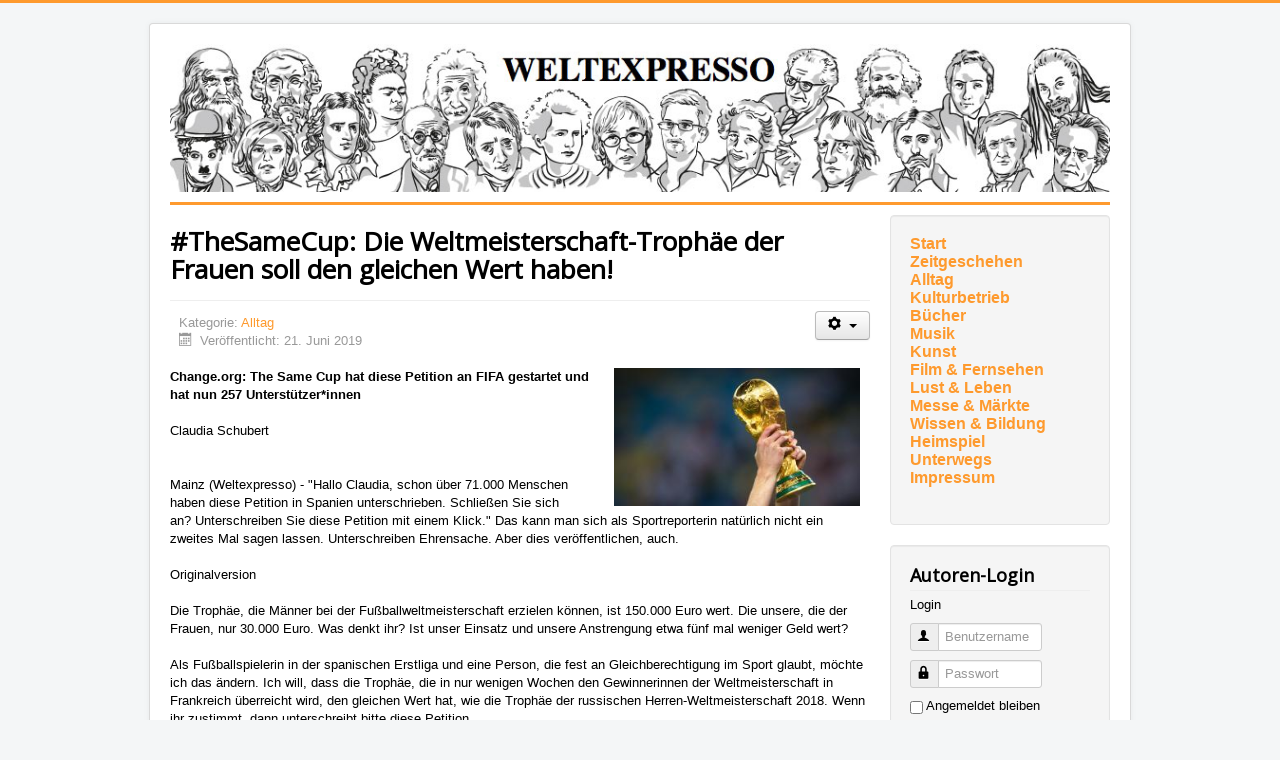

--- FILE ---
content_type: text/html; charset=utf-8
request_url: https://weltexpresso.de/index.php/alltag/16345-thesamecup-die-weltmeisterschaft-trophaee-der-frauen-soll-den-gleichen-wert-haben_544_544_544
body_size: 6215
content:
<!DOCTYPE html>
<html lang="de-de" dir="ltr">
<head>
	<meta name="viewport" content="width=device-width, initial-scale=1.0" />
	<meta charset="utf-8" />
	<base href="https://weltexpresso.de/index.php/alltag/16345-thesamecup-die-weltmeisterschaft-trophaee-der-frauen-soll-den-gleichen-wert-haben_544_544_544" />
	<meta name="keywords" content="Changeorg, The, Same, Cup, Petition, FIFA, Unterstützer*innen, Claudia, Schubert" />
	<meta name="author" content="Claudia Schulmerich" />
	<meta name="description" content="Change.org: The Same Cup hat diese Petition an FIFA gestartet und hat nun 257 Unterstützer*innen  Claudia Schubert   Mainz (Weltexpresso) - &quot;Hallo Claudia, schon über 71.000 Menschen haben diese Petition in Spanien unterschrieben. Schließen Sie sich an? Unterschreiben Sie diese Petition mit einem Klick.&quot; Das kann man sich als Sportreporterin natürlich nicht ein zweites Mal sagen lassen. Unterschreiben Ehrensache. Aber dies veröffentlichen, auch. " />
	<meta name="generator" content="Joomla! - Open Source Content Management" />
	<title>Weltexpresso -  #TheSameCup: Die Weltmeisterschaft-Trophäe der Frauen soll den gleichen Wert haben!</title>
	<link href="/templates/protostar/favicon.ico" rel="shortcut icon" type="image/vnd.microsoft.icon" />
	<link href="/templates/protostar/css/template.css?578a3df3a50023f125ec6b942c091536" rel="stylesheet" />
	<link href="//fonts.googleapis.com/css?family=Open+Sans" rel="stylesheet" />
	<style>

	h1, h2, h3, h4, h5, h6, .site-title {
		font-family: 'Open Sans', sans-serif;
	}
	body.site {
		border-top: 3px solid #fe9a2e;
		background-color: #f4f6f7;
	}
	a {
		color: #fe9a2e;
	}
	.nav-list > .active > a,
	.nav-list > .active > a:hover,
	.dropdown-menu li > a:hover,
	.dropdown-menu .active > a,
	.dropdown-menu .active > a:hover,
	.nav-pills > .active > a,
	.nav-pills > .active > a:hover,
	.btn-primary {
		background: #fe9a2e;
	}
	</style>
	<script type="application/json" class="joomla-script-options new">{"csrf.token":"55395890a0065212e531cc62001bf766","system.paths":{"root":"","base":""},"system.keepalive":{"interval":3600000,"uri":"\/index.php\/component\/ajax\/?format=json"}}</script>
	<script src="/media/jui/js/jquery.min.js?578a3df3a50023f125ec6b942c091536"></script>
	<script src="/media/jui/js/jquery-noconflict.js?578a3df3a50023f125ec6b942c091536"></script>
	<script src="/media/jui/js/jquery-migrate.min.js?578a3df3a50023f125ec6b942c091536"></script>
	<script src="/media/jui/js/bootstrap.min.js?578a3df3a50023f125ec6b942c091536"></script>
	<script src="/media/system/js/caption.js?578a3df3a50023f125ec6b942c091536"></script>
	<script src="/templates/protostar/js/template.js?578a3df3a50023f125ec6b942c091536"></script>
	<script src="/media/system/js/core.js?578a3df3a50023f125ec6b942c091536"></script>
	<!--[if lt IE 9]><script src="/media/system/js/polyfill.event.js?578a3df3a50023f125ec6b942c091536"></script><![endif]-->
	<script src="/media/system/js/keepalive.js?578a3df3a50023f125ec6b942c091536"></script>
	<script>
jQuery(function($){ initTooltips(); $("body").on("subform-row-add", initTooltips); function initTooltips (event, container) { container = container || document;$(container).find(".hasTooltip").tooltip({"html": true,"container": "body"});} });jQuery(window).on('load',  function() {
				new JCaption('img.caption');
			});
	</script>

	<!--[if lt IE 9]><script src="/media/jui/js/html5.js"></script><![endif]-->
</head>
<body class="site com_content view-article no-layout no-task itemid-539">
	<!-- Body -->
	<div class="body">
		<div class="container">
			<!-- Header -->
			<header class="header" role="banner">
				<div class="header-inner clearfix">
					<a class="brand pull-left" href="/">
						<img src="https://weltexpresso.de/header/header-heads.jpg" alt="Weltexpresso" id="headerimage" />											</a>
					<div class="header-search pull-right">
						
					</div>
				</div>
			</header>
						
			<div class="row-fluid">
								<main id="content" role="main" class="span9">
					<!-- Begin Content -->
					
					<div id="system-message-container">
	</div>

					<div class="item-page" itemscope itemtype="https://schema.org/Article">
	<meta itemprop="inLanguage" content="de-DE" />
	
		
			<div class="page-header">
		<h1 itemprop="headline">#TheSameCup: Die Weltmeisterschaft-Trophäe der Frauen soll den gleichen Wert haben!</h1>
							</div>
							
<div class="icons">
	
					<div class="btn-group pull-right">
				<button class="btn dropdown-toggle" type="button" id="dropdownMenuButton-16345" aria-label="Benutzerwerkzeuge"
				data-toggle="dropdown" aria-haspopup="true" aria-expanded="false">
					<span class="icon-cog" aria-hidden="true"></span>
					<span class="caret" aria-hidden="true"></span>
				</button>
								<ul class="dropdown-menu" aria-labelledby="dropdownMenuButton-16345">
											<li class="print-icon"> <a href="/index.php/alltag/16345-thesamecup-die-weltmeisterschaft-trophaee-der-frauen-soll-den-gleichen-wert-haben_544_544_544_544_544_544?tmpl=component&amp;print=1&amp;layout=default" title="Eintrag ausdrucken <  #TheSameCup: Die Weltmeisterschaft-Trophäe der Frauen soll den gleichen Wert haben! >" onclick="window.open(this.href,'win2','status=no,toolbar=no,scrollbars=yes,titlebar=no,menubar=no,resizable=yes,width=640,height=480,directories=no,location=no'); return false;" rel="nofollow">			<span class="icon-print" aria-hidden="true"></span>
		Drucken	</a> </li>
																			</ul>
			</div>
		
	</div>
			
		
						<dl class="article-info muted">

		
			<dt class="article-info-term">
									Details							</dt>

			
			
										<dd class="category-name">
																		Kategorie: <a href="/index.php/alltag" itemprop="genre">Alltag</a>							</dd>			
			
										<dd class="published">
				<span class="icon-calendar" aria-hidden="true"></span>
				<time datetime="2019-06-21T02:18:32+02:00" itemprop="datePublished">
					Veröffentlicht: 21. Juni 2019				</time>
			</dd>			
		
					
			
						</dl>
	
	
		
								<div itemprop="articleBody">
		<strong><img src="/images/2019/Juni/cschu/FIFA_WM-Trophy_Hero.jpg" width="246" height="138" alt="FIFA WM Trophy Hero" style="float: right;" />Change.org: The Same Cup hat diese Petition an FIFA gestartet und hat nun 257 Unterstützer*innen</strong><br /><br />Claudia Schubert<br /><br /><br />Mainz (Weltexpresso) - "Hallo Claudia, schon über 71.000 Menschen haben diese Petition in Spanien unterschrieben. Schließen Sie sich an?&nbsp;Unterschreiben Sie diese Petition mit einem Klick." Das kann man sich als Sportreporterin natürlich nicht ein zweites Mal sagen lassen. Unterschreiben Ehrensache. Aber dies veröffentlichen, auch.&nbsp; <br /><br />Originalversion<br /><br />Die Trophäe, die Männer bei der Fußballweltmeisterschaft erzielen können, ist 150.000 Euro wert. Die unsere, die der Frauen, nur 30.000 Euro. Was denkt ihr? Ist unser Einsatz und unsere Anstrengung etwa fünf mal weniger Geld wert?<br /><br />Als Fußballspielerin in der spanischen Erstliga und eine Person, die fest an Gleichberechtigung im Sport glaubt, möchte ich das ändern. Ich will, dass die Trophäe, die in nur wenigen Wochen den Gewinnerinnen der Weltmeisterschaft in Frankreich überreicht wird, den gleichen Wert hat, wie die Trophäe der russischen Herren-Weltmeisterschaft 2018. Wenn ihr zustimmt, dann unterschreibt bitte diese Petition.<br /><br />Ich will erreichen, dass die gewinnende Mannschaft zwischen Umarmungen und Konfetti auf das Feld geht, und mehr als nur eine Trophäe hochheben kann: Nämlich ein Symbol der Gleichberechtigung.<br /><br />Beim Schreiben denke ich an all die Fußballspielerinnen der Zukunft: All die Mädchen, die mit dem Ball unter den Armen in die Pause gehen. Die Mädchen, die ihren Torschuss feiern und sich dabei vorstellen, dass sie in einem großen Stadion spielen, in dem zehntausende Fans sie bejubeln. Ich denke an die Mädchen, die das Ende des Spiels bedauern, wenn die Glocke für den Unterricht klingelt. Die ihren Pyjama in den Farben ihrer Mannschaft tragen und ihre Eltern anflehen, sie mit ins Stadion zu nehmen, um das Spiel ihrer Lieblingsmannschaft zu sehen.<br /><br />Wir leben in einer Zeit des Wandels. In einer Zeit, in der Frauenfußball immer wichtiger wird. Schritt für Schritt unternehmen wir Änderungen damit die nächste Generation die Möglichkeit hat sich auf professionelle Weise dem zu widmen, wofür sie leben und was sie erfüllt: Dem Fußball.&nbsp;Gleichberechtigung muss endlich in der Sportwelt ankommen und ich denke wir sollten die Gelegenheit dieser Frauen-Weltmeisterschaft nutzen. Das einzige was ich mir wünsche, ist dass endlich niemand mehr fragt, ob Fußball nicht eigentlich eher „ein Jungensport sei“ und dass Profi-Fußballerinnen nicht mehr nebenbei arbeiten gehen müssen, weil sie sonst ihre Miete nicht zahlen können. Wir müssen dafür kämpfen, dass Sponsoren endlich Männer und Frauen gleich bezahlen.<br /><br />Aber wie soll es möglich sein irgendetwas zu erreichen, wenn die FIFA - die Institution, die die Fußballverbände weltweit regiert - die erste ist, die Unterschiede fördert, anstatt für Gleichheit zu kämpfen? Deshalb bitte ich euch diese Petition zu unterschreiben. Fordert mit mir die FIFA dazu auf, der Trophäe der Frauenfußball-Weltmeisterschaft den gleichen Wert zu verleihen, wie der Trophäe der Männer. Bitte unterschreibt und teilt diese Petition.<br /><br />Nehmt an den Entwicklungen in Social Media teil mit&nbsp;#TheSameCup<br /><br />Unterschreiben Sie diese Petition mit einem Klick,<br /><br />erbittet&nbsp; <a href="mailto:change@e.change.org"><span id="cloak309841f63b31dd3517518ad02a00815f">Diese E-Mail-Adresse ist vor Spambots geschützt! Zur Anzeige muss JavaScript eingeschaltet sein!</span><script type='text/javascript'>
				document.getElementById('cloak309841f63b31dd3517518ad02a00815f').innerHTML = '';
				var prefix = '&#109;a' + 'i&#108;' + '&#116;o';
				var path = 'hr' + 'ef' + '=';
				var addy309841f63b31dd3517518ad02a00815f = 'ch&#97;ng&#101;' + '&#64;';
				addy309841f63b31dd3517518ad02a00815f = addy309841f63b31dd3517518ad02a00815f + '&#101;' + '&#46;' + 'ch&#97;ng&#101;' + '&#46;' + '&#111;rg';
				var addy_text309841f63b31dd3517518ad02a00815f = 'ch&#97;ng&#101;' + '&#64;' + '&#101;' + '&#46;' + 'ch&#97;ng&#101;' + '&#46;' + '&#111;rg';document.getElementById('cloak309841f63b31dd3517518ad02a00815f').innerHTML += '<a ' + path + '\'' + prefix + ':' + addy309841f63b31dd3517518ad02a00815f + '\'>'+addy_text309841f63b31dd3517518ad02a00815f+'<\/a>';
		</script><br /><br /><span style="color: #000000;"><strong>Foto:</strong><br />Coca Cola Österreich</span><br /></a>	</div>

	
	<ul class="pager pagenav">
	<li class="previous">
		<a class="hasTooltip" title=" Ironman-Weltmeister Patrick Lange" aria-label="Vorheriger Beitrag:  Ironman-Weltmeister Patrick Lange" href="/index.php/alltag/16401-ironman-weltmeister-patrick-lange_544_544_544_544_544_544" rel="prev">
			<span class="icon-chevron-left" aria-hidden="true"></span> <span aria-hidden="true">Zurück</span>		</a>
	</li>
	<li class="next">
		<a class="hasTooltip" title="Deutschland – Spanien live im ZDF" aria-label="Nächster Beitrag: Deutschland – Spanien live im ZDF" href="/index.php/alltag/16281-deutschland-spanien-live-im-zdf_544_544_544_544_544_544" rel="next">
			<span aria-hidden="true">Weiter</span> <span class="icon-chevron-right" aria-hidden="true"></span>		</a>
	</li>
</ul>
							</div>

					<div aria-label="Breadcrumbs" role="navigation">
	<ul itemscope itemtype="https://schema.org/BreadcrumbList" class="breadcrumb">
					<li>
				Aktuelle Seite: &#160;
			</li>
		
						<li itemprop="itemListElement" itemscope itemtype="https://schema.org/ListItem">
											<a itemprop="item" href="/index.php" class="pathway"><span itemprop="name">Home</span></a>
					
											<span class="divider">
							<img src="/media/system/images/arrow.png" alt="" />						</span>
										<meta itemprop="position" content="1">
				</li>
							<li itemprop="itemListElement" itemscope itemtype="https://schema.org/ListItem">
											<a itemprop="item" href="/index.php/alltag" class="pathway"><span itemprop="name">Alltag</span></a>
					
											<span class="divider">
							<img src="/media/system/images/arrow.png" alt="" />						</span>
										<meta itemprop="position" content="2">
				</li>
							<li itemprop="itemListElement" itemscope itemtype="https://schema.org/ListItem" class="active">
					<span itemprop="name">
						 #TheSameCup: Die Weltmeisterschaft-Trophäe der Frauen soll den gleichen Wert haben!					</span>
					<meta itemprop="position" content="3">
				</li>
				</ul>
</div>

					<!-- End Content -->
				</main>
									<div id="aside" class="span3">
						<!-- Begin Right Sidebar -->
						<div class="well "><ul class="nav menu mod-list">
<li class="item-474"><a href="http://weltexpresso.de" >Start</a></li><li class="item-538"><a href="/index.php/zeitgesehen" >Zeitgeschehen</a></li><li class="item-539 current active"><a href="/index.php/alltag" >Alltag</a></li><li class="item-540"><a href="/index.php/kulturbetrieb" >Kulturbetrieb</a></li><li class="item-470"><a href="/index.php/buecher" >Bücher</a></li><li class="item-482"><a href="/index.php/musik" >Musik</a></li><li class="item-650"><a href="/index.php/kunst" >Kunst</a></li><li class="item-471"><a href="/index.php/kino" >Film &amp; Fernsehen</a></li><li class="item-497"><a href="/index.php/lust-und-leben" >Lust &amp; Leben</a></li><li class="item-496"><a href="/index.php/messe-a-maerkte" >Messe &amp; Märkte</a></li><li class="item-541"><a href="/index.php/wissen-bildung" >Wissen &amp; Bildung</a></li><li class="item-472"><a href="/index.php/heimspiel" >Heimspiel</a></li><li class="item-475"><a href="/index.php/unterwegs" >Unterwegs</a></li><li class="item-481"><a href="/index.php/impressum" >Impressum</a></li></ul>
</div><div class="well "><h3 class="page-header">Autoren-Login</h3><form action="https://weltexpresso.de/index.php/alltag" method="post" id="login-form" class="form-inline">
			<div class="pretext">
			<p>Login</p>
		</div>
		<div class="userdata">
		<div id="form-login-username" class="control-group">
			<div class="controls">
									<div class="input-prepend">
						<span class="add-on">
							<span class="icon-user hasTooltip" title="Benutzername"></span>
							<label for="modlgn-username" class="element-invisible">Benutzername</label>
						</span>
						<input id="modlgn-username" type="text" name="username" class="input-small" tabindex="0" size="18" placeholder="Benutzername" />
					</div>
							</div>
		</div>
		<div id="form-login-password" class="control-group">
			<div class="controls">
									<div class="input-prepend">
						<span class="add-on">
							<span class="icon-lock hasTooltip" title="Passwort">
							</span>
								<label for="modlgn-passwd" class="element-invisible">Passwort							</label>
						</span>
						<input id="modlgn-passwd" type="password" name="password" class="input-small" tabindex="0" size="18" placeholder="Passwort" />
					</div>
							</div>
		</div>
						<div id="form-login-remember" class="control-group checkbox">
			<label for="modlgn-remember" class="control-label">Angemeldet bleiben</label> <input id="modlgn-remember" type="checkbox" name="remember" class="inputbox" value="yes"/>
		</div>
				<div id="form-login-submit" class="control-group">
			<div class="controls">
				<button type="submit" tabindex="0" name="Submit" class="btn btn-primary login-button">Anmelden</button>
			</div>
		</div>
					<ul class="unstyled">
							<li>
					<a href="/index.php/component/users/?view=remind&amp;Itemid=435">
					Benutzername vergessen?</a>
				</li>
				<li>
					<a href="/index.php/component/users/?view=reset&amp;Itemid=435">
					Passwort vergessen?</a>
				</li>
			</ul>
		<input type="hidden" name="option" value="com_users" />
		<input type="hidden" name="task" value="user.login" />
		<input type="hidden" name="return" value="aHR0cHM6Ly93ZWx0ZXhwcmVzc28uZGUvaW5kZXgucGhwL2FsbHRhZy8xNjM0NS10aGVzYW1lY3VwLWRpZS13ZWx0bWVpc3RlcnNjaGFmdC10cm9waGFlZS1kZXItZnJhdWVuLXNvbGwtZGVuLWdsZWljaGVuLXdlcnQtaGFiZW5fNTQ0XzU0NF81NDQ=" />
		<input type="hidden" name="55395890a0065212e531cc62001bf766" value="1" />	</div>
	</form>
</div>
						<!-- End Right Sidebar -->
					</div>
							</div>
		</div>
	</div>
	<!-- Footer -->
	<footer class="footer" role="contentinfo">
		<div class="container">
			<hr />
			
			<p class="pull-right">
				<a href="#top" id="back-top">
					Nach oben				</a>
			</p>
			<p>
				&copy; 2026 Weltexpresso			</p>
		</div>
	</footer>
	
<!-- Matomo -->
<script>
  var _paq = window._paq = window._paq || [];
  /* tracker methods like "setCustomDimension" should be called before "trackPageView" */
  _paq.push(['trackPageView']);
  _paq.push(['enableLinkTracking']);
  (function() {
    var u="//stat.weltexpresso.de/";
    _paq.push(['setTrackerUrl', u+'matomo.php']);
    _paq.push(['setSiteId', '1']);
    var d=document, g=d.createElement('script'), s=d.getElementsByTagName('script')[0];
    g.async=true; g.src=u+'matomo.js'; s.parentNode.insertBefore(g,s);
  })();
</script>
<!-- End Matomo Code --></body>
</html>

